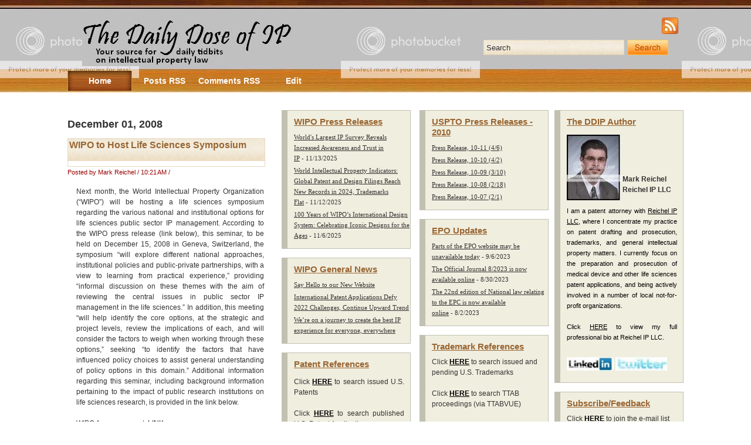

--- FILE ---
content_type: text/html; charset=UTF-8
request_url: https://dailydoseofip.blogspot.com/2008/12/wipo-to-host-life-sciences-symposium.html
body_size: 12480
content:
<!DOCTYPE html>
<html dir='ltr' xmlns='http://www.w3.org/1999/xhtml' xmlns:b='http://www.google.com/2005/gml/b' xmlns:data='http://www.google.com/2005/gml/data' xmlns:expr='http://www.google.com/2005/gml/expr'>
<head>
<link href='https://www.blogger.com/static/v1/widgets/2944754296-widget_css_bundle.css' rel='stylesheet' type='text/css'/>
<meta content='' name='keywords'/>
<meta content='' name='description'/>
<meta content='text/html; charset=utf-8' http-equiv='content-type'/>
<meta content='text/html; charset=UTF-8' http-equiv='Content-Type'/>
<meta content='blogger' name='generator'/>
<link href='https://dailydoseofip.blogspot.com/favicon.ico' rel='icon' type='image/x-icon'/>
<link href='http://dailydoseofip.blogspot.com/2008/12/wipo-to-host-life-sciences-symposium.html' rel='canonical'/>
<link rel="alternate" type="application/atom+xml" title="The Daily Dose of IP | Intellectual Property Law Blog - Atom" href="https://dailydoseofip.blogspot.com/feeds/posts/default" />
<link rel="alternate" type="application/rss+xml" title="The Daily Dose of IP | Intellectual Property Law Blog - RSS" href="https://dailydoseofip.blogspot.com/feeds/posts/default?alt=rss" />
<link rel="service.post" type="application/atom+xml" title="The Daily Dose of IP | Intellectual Property Law Blog - Atom" href="https://www.blogger.com/feeds/6926123834461232920/posts/default" />

<link rel="alternate" type="application/atom+xml" title="The Daily Dose of IP | Intellectual Property Law Blog - Atom" href="https://dailydoseofip.blogspot.com/feeds/6932358467293547630/comments/default" />
<!--Can't find substitution for tag [blog.ieCssRetrofitLinks]-->
<meta content='http://dailydoseofip.blogspot.com/2008/12/wipo-to-host-life-sciences-symposium.html' property='og:url'/>
<meta content='WIPO to Host Life Sciences Symposium' property='og:title'/>
<meta content='Next month, the World Intellectual Property Organization (“WIPO”) will be hosting a life sciences symposium regarding the various national a...' property='og:description'/>
<title>WIPO to Host Life Sciences Symposium</title>
<style id='page-skin-1' type='text/css'><!--
/*
*************************************
Blogger Template Style
Name :    Tweaked Mag wood Template, Custom for 4 columns
Description: A four-column, fixed-width, 1024x768 screen resolutions,
Designer : TeknoMobi/Reichel
URL 1:      http://www.teknomobi.net
URL 2:      http://www.bloggergallery.com/
Bloggerized Date : 07 October 2009
Original Template Style
Designer : Templatemo
URL:       http://www.templatemo.com
Licence : Creative Commons Attribution 3.0 United States License
************************************ */
html {
background: #fff;
}
body {
margin: 0;
padding:0;
font-family: Arial, Helvetica, sans-serif;
font-size: 12px;
line-height: 1.5em;
color: #333333;
width: 100%;
display: table;
}
a { color: #000;}
a:hover { color: #333; }
#templatemo_background_section_top {
width: 100%;
height: 158px;
background: url(https://lh3.googleusercontent.com/blogger_img_proxy/AEn0k_vN-9ChParnX_GcRMAcl8IQ3mhRNglZLFeBw57sGiGqOBYoBrINAiiJKx-sSIBobdiWxlyIyooAcaFlFmCuz6L_Q6jscAFJODHsd6JVC3OXnLiOnqhMw5WAVf2jul90ReKuXAuXzbXayAVpLg=s0-d) repeat-x;
}
.templatemo_container {
width: 1050px;
margin: auto;
}
#templatemo_background_section_mid {
width: 100%;
background: #fff;
}
/* Logo Area */
#templatemo_logo_section {
width: 385px;
height: 55px;
margin: 15px 0 0 0;
padding: 20px 0 0 25px;
float:left;
}
#templatemo_logo_section h1 a{
text-decoration: none;
font-size: 35px;
color: #993300;
margin: 0;
padding: 0;
font-weight: normal;
}
#templatemo_logo_section h2{
font-size:16px;
color: #993300;
font-weight: normal;
margin: 0;
padding: 10px 0 0 0;
}
.description{
font-size:16px;
color: #993300;
font-weight: normal;
margin: 0;
padding: 0px 0 0 0;
}
/* End Of Logo Area*/
/* Search Box*/
#templatemo_search_box {
width: 320px;
height: 70px;
float: right;
margin: 30px 16px 0 0;
display: inline;
}
* html #templatemo_search_box {
margin-right: 8px;
}
#templatemo_search_box img {
float: right;
margin: 0 -7px 0 0;
}
* html  #templatemo_search_box img {
margin: 0 -5px 0 0;
}
#templatemo_search_box form {
margin: 10px 0 0 0;
float: right;
width: 325px;
display: inline;
}
#textfield{
width: 230px;
float: left;
height: 16px;
background:  url(https://blogger.googleusercontent.com/img/b/R29vZ2xl/AVvXsEg3OOUzaG5d8tvnS1buvqbXYcusxFzFTMV5DxxT1xdUWheBrIxXY2DtvK2oC51mwuUSp5SL8VcUpRHW8vhMWn8Cx9mg3WuHuNBmAMMKeo6lGDwj_EYxZBtaMhZvwFK-_P9DmgOxs1GGMWgd/s1600/templatemo_search_input.jpg);
border: none;
color: #333;
margin: 0;
padding:  5px 5px;
}
#button{
border: none;
cursor: pointer;
font-size: 14px;
text-align: center;
white-space: pre;
width: 70px;
height: 26px;
color: #999;
background: url(https://blogger.googleusercontent.com/img/b/R29vZ2xl/AVvXsEiFVZAh6yjg_1kYY85io8k-QMN05Rj82XjywI92DeyuWAJlpR_asQJ-5G7aLQ0Zbt4dI7ATzSF5jvCziPG_kmEywVyT8MrTMK7ydCrZFEzLQnuzODeJcWXWqYuz0J-QGZPVLeOWU7nwfi1Z/s1600/templatemo_search_button.png) no-repeat;
margin: 0 0 0 5px;
padding: 0;
}
/* End Of Search Box*/
/* Menu Section */
#templatemo_menu_section{
width: 960px;
height: 38px;
float: left;
margin: 21px 0 0 0;
padding: 0;
}
#templatemo_menu_section ul {
float: left;
width: 900px;
margin: 0;
padding: 0;
list-style: none;
}
#templatemo_menu_section ul li{
display: inline;
}
#templatemo_menu_section ul li a{
float: left;
width: 110px;
padding-top: 8px;
font-size: 14px;
font-weight: bold;
text-align: center;
text-decoration: none;
color: #fff;
}
#templatemo_menu_section ul li a span.left{
display: block;
height: 26px;
}
#templatemo_menu_section li a:hover, #templatemo_menu_section li .current{
height: 26px;
background: url(https://blogger.googleusercontent.com/img/b/R29vZ2xl/AVvXsEiRDAMjurYWiOV3nKXUlw1-XuhDjdD4XpJY20PlntnkuSF9a04pUDMSSkZrIWa-r_bax62jV3AySjITqIX0b0C5eiIYd5qch5UNhztQD8v8XoYTt8coNjgmw-wXSP-LXOML6AtRqX4kxJP0/s1600/templatemo_menu_current_bg_right.jpg) right no-repeat;
}
#templatemo_menu_section li .current  span.left, #templatemo_menu_section li a:hover span.left {
background: url(https://blogger.googleusercontent.com/img/b/R29vZ2xl/AVvXsEghIgxTF9L4z0YprBA2BSG2l6a6SE-iNuOAzKzgZAwBn7B8HdxW7Gxc5z1CQrhMmK81MP9QnbC2I0JOsIe4zvZvsgZM7VEJsXaqFMuIE9mOXbv93MptekyeEyK6SwJn5uL0o3Z3haVZQPDp/s320/templatemo_menu_current_bg_left.jpg) left no-repeat;
height: 26px;
padding-top: 8px;
margin-top: -8px;
}
/* End Of Menu */
#templatemo_content_area{
margin: 30px 0 0 0;
}
/* Fourth Section */
#templatemo_fourth_section {
width: 220px;
float: left;
margin: 0 0 0 15px;
}
.templatemo_fourth_section_box .widget {
width: 198px;
background: url(https://blogger.googleusercontent.com/img/b/R29vZ2xl/AVvXsEjstB6pHEC3yl9RWrKOOPFKSDyqlyucpa8N_qZYC5ieF4KI3-bcgXzyQhGa7i9C6otv2y8XkoyjvW1hcwQiBfFc8dL9PHczUCe8Jjo4Nebyah4LqYR3GAF3UV7iRFsnH8iGX851jeTNUpIu/s1600/templatemo_right_section_box_bg.jpg) repeat-y;
border: 1px solid #C2C0B1;
margin: 0 0 15px 0 ;
padding: 10px 0 10px 20px;
}
.templatemo_fourth_section_box h2{
color: #963;
font-size: 15px;
text-decoration: underline;
margin: 0 0 8px 0;
padding: 0;
}
.templatemo_fourth_section_box ul, .templatemo_right_section_box ul  {
list-style: none;
color: #333;
margin: 0px;
padding: 0px;
font-family: Verdana;
font-size: 11px;
}
.templatemo_fourth_section_box ul li{
margin-bottom: 3px;
}
.templatemo_fourth_section_box ul li a {
color: #333;
text-decoration: underline;
}
.templatemo_fourth_section_box ul li a:hover {
color: #333;
text-decoration: none;
}
/* Left Section*/
#templatemo_left_section {
float: left;
width: 350px;
margin: 0 ;
}
.templatemo_left_section_box {
width: 350px;
margin: 0 0 15px 0;
}
.templatemo_left_section_box_top{
width: 333px;
height: 45px;
background: url(https://blogger.googleusercontent.com/img/b/R29vZ2xl/AVvXsEiyHynR0NdDJaMDoNLYlEp8XULSC27lXVySjlrrUphbX-57-hqaPq-U17WcuqSw7bgsFYpSozsjlYbNu4B6Up1PRGzzN-ILMUrZxVusbM3taxr11NotxmyWgBPhHG_pPBu8KXndoah6yAdd/s1600/templatemo_section_box_top.jpg) repeat-x;
border: 1px solid #E7DBC1;
padding: 2px 0 0 2px;
color: #963;
font-size: 16px;
font-weight: bold;
}
.templatemo_left_section_box_top a{
color: #963;
font-size: 16px;
font-weight: bold;
text-decoration: none;
}
.templatemo_left_section_box_top a:hover{
text-decoration: underline;
}
.templatemo_left_section_box_body {
width: 320px;
padding: 15px 15px 0 15px;
}
.templatemo_left_section_box_body p{
text-align: justify;
color: #000;
font-size: 11px;
margin: 0 0 10px 0;
}
.templatemo_left_section_box_body img{
float: left;
display:inline;
margin-bottom: 10px;
margin-right: 13px;
border:none;
}
span.post{
margin: 0 25px 0 0;
color: #900;
font-size: 11px;
}
span.post a{
color: #900;
text-decoration: none;
}
span.post a:hover{
color: #900;
text-decoration: underline;
}
.cleaner_with_height {
clear:both;
height: 1px;
}
.cleaner {
clear:both;
}
/* Middle Section */
#templatemo_middle_section {
width: 220px;
float: left;
margin: 0 0 0 15px;
}
.templatemo_middle_section_box .widget {
width: 198px;
background: url(https://blogger.googleusercontent.com/img/b/R29vZ2xl/AVvXsEjstB6pHEC3yl9RWrKOOPFKSDyqlyucpa8N_qZYC5ieF4KI3-bcgXzyQhGa7i9C6otv2y8XkoyjvW1hcwQiBfFc8dL9PHczUCe8Jjo4Nebyah4LqYR3GAF3UV7iRFsnH8iGX851jeTNUpIu/s1600/templatemo_right_section_box_bg.jpg) repeat-y;
border: 1px solid #C2C0B1;
margin: 0 0 15px 0 ;
padding: 10px 0 10px 20px;
}
.templatemo_middle_section_box h2{
color: #963;
font-size: 15px;
text-decoration: underline;
margin: 0 0 8px 0;
padding: 0;
}
.templatemo_middle_section_box ul, .templatemo_right_section_box ul  {
list-style: none;
color: #333;
margin: 0px;
padding: 0px;
font-family: Verdana;
font-size: 11px;
}
.templatemo_middle_section_box ul li{
margin-bottom: 3px;
}
.templatemo_middle_section_box ul li a {
color: #333;
text-decoration: underline;
}
.templatemo_middle_section_box ul li a:hover {
color: #333;
text-decoration: none;
}
/* Right Section */
#templatemo_right_section {
width: 220px;
float: right;
margin: 0 0 0 0;
}
* html #templatemo_right_section {
margin: 0 5px 0 0;
}
.templatemo_right_section_box .widget{
width: 188px;
background: url(https://blogger.googleusercontent.com/img/b/R29vZ2xl/AVvXsEjstB6pHEC3yl9RWrKOOPFKSDyqlyucpa8N_qZYC5ieF4KI3-bcgXzyQhGa7i9C6otv2y8XkoyjvW1hcwQiBfFc8dL9PHczUCe8Jjo4Nebyah4LqYR3GAF3UV7iRFsnH8iGX851jeTNUpIu/s1600/templatemo_right_section_box_bg.jpg) repeat-y;
border: 1px solid #C2C0B1;
margin: 0 0 15px 0 ;
padding: 10px 10px 10px 20px;
}
.templatemo_right_section_box h2{
color: #963;
font-size: 15px;
text-decoration: underline;
margin: 0 0 8px 0;
padding: 0;
}
.templatemo_right_section_box h2 a{
text-decoration: none;
}
.templatemo_right_section_box h2 a:hover{
text-decoration: underline;
}
.templatemo_right_section_box p{
color: #000;
font-size: 11px;
margin: 0 0 20px 0;
padding: 0;
text-align: justify;
}
.templatemo_right_section_box .last{
color: #000;
font-size: 11px;
margin: 0;
padding: 0;
text-align: justify;
}
.templatemo_right_section_box .gallery {
margin: 0 0 0 5px;
}
.templatemo_right_section_box .gallery img{
margin: 5px 5px 0 0;
}
.templatemo_right_section_box img{
margin: 5px 0 5px 0;
}
#templatemo_footer {
height: 30px;
background: url(https://blogger.googleusercontent.com/img/b/R29vZ2xl/AVvXsEgPtFzXqFIKYicJiWcENXNxEie3RQjgI2UaSBJ9RDGkSyPNUFA8qW_6Xj7OUnDhjnnoyxK2CDio5cKMyLa15Wkje79nvgWu2IWy3wAPZGvt3UjvIhuWC2D8j-TyTqBUVEm__QE8besC0OdV/s1600/templatemo_footer_bg.jpg) repeat-x;
color: #000;
padding: 20px 0 0 0;
text-align: center;
font-family: Verdana;
font-size: 11px;
}
/* Blogger Element */
#navbar{height:0px; visibility:hidden; display:none}
#comments h4 {
margin: 1em 0;
color: #000000;
}
#comments h4 strong {
font-size: 110%;
}
#comments-block {
margin: 1em 0 1.5em;
line-height: 1.3em;
}
#comments-block dt {
margin: .5em 0;
}
#comments-block dd {
margin: .25em 0 0;
}
#comments-block dd.comment-footer {
margin: -.25em 0 2em;
line-height: 1.4em;
font-size: 78%;
}
#comments-block dd p {
margin: 0 0 .75em;
}
.comment- a:link {
color: #333;}
.comment-author {
font-weight: bold;
color: #000000;}
.comment-author a {
color: #000000;}
.comment-author a:hover {
color: #8d8d8d;}
.comment-body {
font: x-small Verdana, Arial;
color: #000000;}
.deleted-comment {
font-style:italic;
color:gray;}
.avatar-image-container img {
background:url(https://blogger.googleusercontent.com/img/b/R29vZ2xl/AVvXsEgmKNGapHW8o4RJdwDDNwe_05Rieo1nd0WdTslG4G9XoY1_2tcIhe1llbyOyOOLVLn8NJrp6zaD45ebGJmHulrXDZdRy5sQzGld1H7fs5lye-tD5Gs1G3V5mFA33aWJIaH0UrS3Gj3osHQR/s1600/6jdmys.png);
width:35px;
height:35px;
}
#blog-pager-newer-link {
float:left;
}
#blog-pager-older-link {
float:right;
}
#blog-pager {
text-align:center;
}
.jump-link {
background: #F0EEDF;
padding: 1px 5px;
border: 1px solid #F0EEDF;
width: 70px;
}
.jump-link a {
color: #000;
text-decoration: none;
font-weight: bold;
}
.jump-link:hover {
background: #FFFFFF;
border: 1px solid #F0EEDF;
}
.jump-link a:hover{
}
.jump-link {
float: right;
}
/* End Blogger Element */

--></style>
<!--[if lt IE 7]> <div style='border: 1px solid #F7941D; background: #FEEFDA; text-align: center; clear: both; height: 75px; position: relative;'> <div style='position: absolute; right: 3px; top: 3px; font-family: courier new; font-weight: bold;'><a href='#' onclick='javascript:this.parentNode.parentNode.style.display="none"; return false;'><img src='http://www.ie6nomore.com/files/theme/ie6nomore-cornerx.jpg' style='border: none;' alt='Close this notice'/></a></div> <div style='width: 640px; margin: 0 auto; text-align: left; padding: 0; overflow: hidden; color: black;'> <div style='width: 75px; float: left;'><img src='http://www.ie6nomore.com/files/theme/ie6nomore-warning.jpg' alt='Warning!'/></div> <div style='width: 275px; float: left; font-family: Arial, sans-serif;'> <div style='font-size: 14px; font-weight: bold; margin-top: 12px;'>You are using an outdated browser</div> <div style='font-size: 12px; margin-top: 6px; line-height: 12px;'>For a better experience using this site, please upgrade to a modern web browser.</div> </div> <div style='width: 75px; float: left;'><a href='http://www.firefox.com' target='_blank'><img src='http://www.ie6nomore.com/files/theme/ie6nomore-firefox.jpg' style='border: none;' alt='Get Firefox 3.5'/></a></div> <div style='width: 75px; float: left;'><a href='http://www.browserforthebetter.com/download.html' target='_blank'><img src='http://www.ie6nomore.com/files/theme/ie6nomore-ie8.jpg' style='border: none;' alt='Get Internet Explorer 8'/></a></div> <div style='width: 73px; float: left;'><a href='http://www.apple.com/safari/download/' target='_blank'><img src='http://www.ie6nomore.com/files/theme/ie6nomore-safari.jpg' style='border: none;' alt='Get Safari 4'/></a></div> <div style='float: left;'><a href='http://www.google.com/chrome' target='_blank'><img src='http://www.ie6nomore.com/files/theme/ie6nomore-chrome.jpg' style='border: none;' alt='Get Google Chrome'/></a></div> </div> </div> <![endif]-->
<link href='https://www.blogger.com/dyn-css/authorization.css?targetBlogID=6926123834461232920&amp;zx=21c0085f-eb2f-40b6-9245-c0eb4a8336b5' media='none' onload='if(media!=&#39;all&#39;)media=&#39;all&#39;' rel='stylesheet'/><noscript><link href='https://www.blogger.com/dyn-css/authorization.css?targetBlogID=6926123834461232920&amp;zx=21c0085f-eb2f-40b6-9245-c0eb4a8336b5' rel='stylesheet'/></noscript>
<meta name='google-adsense-platform-account' content='ca-host-pub-1556223355139109'/>
<meta name='google-adsense-platform-domain' content='blogspot.com'/>

</head>
<body>
<div class='navbar section' id='navbar'><div class='widget Navbar' data-version='1' id='Navbar1'><script type="text/javascript">
    function setAttributeOnload(object, attribute, val) {
      if(window.addEventListener) {
        window.addEventListener('load',
          function(){ object[attribute] = val; }, false);
      } else {
        window.attachEvent('onload', function(){ object[attribute] = val; });
      }
    }
  </script>
<div id="navbar-iframe-container"></div>
<script type="text/javascript" src="https://apis.google.com/js/platform.js"></script>
<script type="text/javascript">
      gapi.load("gapi.iframes:gapi.iframes.style.bubble", function() {
        if (gapi.iframes && gapi.iframes.getContext) {
          gapi.iframes.getContext().openChild({
              url: 'https://www.blogger.com/navbar/6926123834461232920?po\x3d6932358467293547630\x26origin\x3dhttps://dailydoseofip.blogspot.com',
              where: document.getElementById("navbar-iframe-container"),
              id: "navbar-iframe"
          });
        }
      });
    </script><script type="text/javascript">
(function() {
var script = document.createElement('script');
script.type = 'text/javascript';
script.src = '//pagead2.googlesyndication.com/pagead/js/google_top_exp.js';
var head = document.getElementsByTagName('head')[0];
if (head) {
head.appendChild(script);
}})();
</script>
</div></div>
<div id='templatemo_background_section_top'>
<div class='templatemo_container'>
<div id='templatemo_logo_section'>
<div class='header section' id='header'><div class='widget Header' data-version='1' id='Header1'>
<div id='header-inner'>
<a href='https://dailydoseofip.blogspot.com/' style='display: block'>
<img alt='The Daily Dose of IP | Intellectual Property Law Blog' height='78px; ' id='Header1_headerimg' src='https://blogger.googleusercontent.com/img/b/R29vZ2xl/AVvXsEjeHXEEAzCrhP7yDgOUN1dwYU8e0sfqhdlixqjh5NiYIPpuWzMvgsQeLVXdZj8fvKDd1s-BZ2RoIh7ajUyblzbnJtRzXKpqMOR1w9hXFbVTY2QFLdJEm__ElGbj43kCnHh_KLJBkHufWMgd/s1600-r/ddip-logo-123109.bmp' style='display: block' width='358px; '/>
</a>
</div>
</div></div>
</div>
<div id='templatemo_search_box'>
<a href='https://dailydoseofip.blogspot.com/feeds/posts/default'><img alt='RSS Feed' border='0' src='https://blogger.googleusercontent.com/img/b/R29vZ2xl/AVvXsEhVjP_0hJNEE1BWM3yPbIp7EnV20WWIXRXHh3GOGCyBrJPwrJ_t3c8r2NcX7l7QguVsCbM6Mxtg-PafuBvBsO1GquGhNzD6SU9ac-zvkx_JllFW6XCWhczVFiiTaPU-LS5ugt1RXkkW_kmk/s1600/templatemo_rss.jpg'/></a>
<form action='https://dailydoseofip.blogspot.com/search/' method='gett'>
<input id='textfield' name='q' onblur='clearText(this)' onfocus='clearText(this)' type='text' value='Search'/>
<input alt='Search' id='button' name='Search' title='Search' type='submit' value=''/>
</form>
</div>
<div id='templatemo_menu_section'>
<ul>
<li><a class='current' href='https://dailydoseofip.blogspot.com/' title='Home'><span class='left'>Home</span></a></li>
<li><a href='https://dailydoseofip.blogspot.com/feeds/posts/default' title='Posts RSS'><span class='left'>Posts RSS</span></a></li>
<li><a href='https://dailydoseofip.blogspot.com/feeds/comments/default' title='Comments RSS'><span class='left'>Comments RSS</span></a></li>
<li><a href='#' title='Edit this link'><span class='left'>Edit</span></a></li>
</ul>
</div>
</div>
</div><!-- End Of Top Background -->
<div id='templatemo_background_section_mid'>
<div class='templatemo_container'>
<div id='templatemo_content_area'>
<div id='templatemo_left_section'>
<div class='main section' id='main'><div class='widget Blog' data-version='1' id='Blog1'>
<div class='blog-posts hfeed'>
<!--Can't find substitution for tag [defaultAdStart]-->
<h2 class='date-header'>December 01, 2008</h2>
<div class='post hentry uncustomized-post-template'>
<a name='6932358467293547630'></a>
<div class='templatemo_left_section_box_top'>
<a href='https://dailydoseofip.blogspot.com/2008/12/wipo-to-host-life-sciences-symposium.html'>WIPO to Host Life Sciences Symposium</a>
</div>
<div class='post-footer'>
<div class='post-header-line-1'></div>
<div class='post-footer-line post-footer-line-1'>
<span class='post'>
<span class='post-author vcard'>
Posted by
<span class='fn'>Mark Reichel</span>
</span> / <span class='post-timestamp'>10:21&#8239;AM</span> / 
<span class='post-comment-link'>
</span></span>
</div>
<div class='post-footer-line post-footer-line-2'>
</div></div>
<div class='post-header-line-1'></div>
<div class='templatemo_left_section_box_body'>
<div align="justify">Next month, the World Intellectual Property Organization (&#8220;WIPO&#8221;) will be hosting a life sciences symposium regarding the various national and institutional options for life sciences public sector IP management.  According to the WIPO press release (link below), this seminar, to be held on December 15, 2008 in Geneva, Switzerland, the symposium &#8220;will explore different national approaches, institutional policies and public-private partnerships, with a view to learning from practical experience,&#8221; providing &#8220;informal discussion on these themes with the aim of reviewing the central issues in public sector IP management in the life sciences.&#8221;  In addition, this meeting &#8220;will help identify the core options, at the strategic and project levels, review the implications of each, and will consider the factors to weigh when working through these options,&#8221; seeking &#8220;to identify the factors that have influenced policy choices to assist general understanding of policy options in this domain.&#8221;  Additional information regarding this seminar, including background information pertaining to the impact of public research institutions on life sciences research, is provided in the link below.<br /><br />WIPO Announcement: <a href="http://www.wipo.int/pressroom/en/articles/2008/article_0063.html" title="http://www.wipo.int/pressroom/en/articles/2008/article_0063.html">LINK</a></div>
<div style='clear: both;'></div>
</div>
<div class='post-footer'>
<div class='post-footer-line post-footer-line-1'>
<br/><span class='post'><span class='post-labels'>
</span></span>
<span class='reaction-buttons'>
</span>
<span class='star-ratings'>
</span>
<span class='post-backlinks post-comment-link'>
</span>
<span class='post-icons'>
<span class='item-action'>
<a href='https://www.blogger.com/email-post/6926123834461232920/6932358467293547630' title='Email Post'>
<img alt="" class="icon-action" height="13" src="//www.blogger.com/img/icon18_email.gif" width="18">
</a>
</span>
</span>
</div>
<div class='post-footer-line post-footer-line-3'>
<span class='post-location'>
</span>
</div>
</div>
</div>
<div class='comments' id='comments'>
<a name='comments'></a>
<h4>
0
comments:
        
</h4>
<dl class='avatar-comment-indent' id='comments-block'>
</dl>
<p class='comment-footer'>
<div class='comment-form'>
<a name='comment-form'></a>
<h4 id='comment-post-message'>Post a Comment</h4>
<p>
</p>
<a href='https://www.blogger.com/comment/frame/6926123834461232920?po=6932358467293547630&hl=en&saa=85391&origin=https://dailydoseofip.blogspot.com' id='comment-editor-src'></a>
<iframe allowtransparency='true' class='blogger-iframe-colorize blogger-comment-from-post' frameborder='0' height='275' id='comment-editor' name='comment-editor' scrolling='auto' src='' width='100%'></iframe>
<!--Can't find substitution for tag [post.friendConnectJs]-->
<script src='https://www.blogger.com/static/v1/jsbin/2830521187-comment_from_post_iframe.js' type='text/javascript'></script>
<script type='text/javascript'>
      BLOG_CMT_createIframe('https://www.blogger.com/rpc_relay.html', '0');
    </script>
</div>
</p>
<div id='backlinks-container'>
<div id='Blog1_backlinks-container'>
</div>
</div>
</div>
<!--Can't find substitution for tag [adEnd]-->
</div>
<div class='blog-pager' id='blog-pager'>
<span id='blog-pager-newer-link'>
<a class='blog-pager-newer-link' href='https://dailydoseofip.blogspot.com/2008/12/uspto-expands-tmog-archive.html' id='Blog1_blog-pager-newer-link' title='Newer Post'>Newer Post</a>
</span>
<span id='blog-pager-older-link'>
<a class='blog-pager-older-link' href='https://dailydoseofip.blogspot.com/2008/11/happy-thanksgiving.html' id='Blog1_blog-pager-older-link' title='Older Post'>Older Post</a>
</span>
<a class='home-link' href='https://dailydoseofip.blogspot.com/'>Home</a>
</div>
<div class='clear'></div>
</div></div>
</div><!-- End Of left Section -->
<div id='templatemo_middle_section'>
<!-- start sidebars -->
<div class='templatemo_middle_section_box section' id='templatemo_middle_section_box'><div class='widget Feed' data-version='1' id='Feed4'>
<h2>WIPO Press Releases</h2>
<div class='widget-content' id='Feed4_feedItemListDisplay'>
<span style='filter: alpha(25); opacity: 0.25;'>
<a href='http://www.wipo.int/pressroom/en/rss.xml'>Loading...</a>
</span>
</div>
<div class='clear'></div>
</div><div class='widget Feed' data-version='1' id='Feed5'>
<h2>WIPO General News</h2>
<div class='widget-content' id='Feed5_feedItemListDisplay'>
<span style='filter: alpha(25); opacity: 0.25;'>
<a href='http://www.wipo.int/portal/en/rss.xml'>Loading...</a>
</span>
</div>
<div class='clear'></div>
</div><div class='widget Text' data-version='1' id='Text3'>
<h2 class='title'>Patent References</h2>
<div class='widget-content'>
<p style="padding-right: 10px;" align="justify">Click <a href="http://patft.uspto.gov/netahtml/PTO/search-adv.htm"><b>HERE</b></a> to search issued U.S. Patents<br/><br/>Click <a href="http://appft1.uspto.gov/netahtml/PTO/search-adv.html"><b>HERE</b></a> to search published U.S. Patent Applications<br/><br/>Click <a href="http://www.uspto.gov/web/offices/pac/mpep/"><b>HERE</b></a> to browse the MPEP (E8r6 in HTML and PDF, and E8r7 in PDF)<br/><br/>Click <a href="http://assignments.uspto.gov/assignments/?db=pat"><b>HERE</b></a> to search patent assignments recorded with the USPTO<br/><br/>Click <a href="http://www.access.gpo.gov/cgi-bin/cfrassemble.cgi?title=200837"><b>HERE</b></a> to search Title 37 of the Code of Federal Regulations (rev. 7/1/08)<br/><br/>Click <a href="http://www.uspto.gov/web/offices/pac/mpep/documents/appxl.htm"><b>HERE</b></a> to browse Title 35 of the U.S. Code<br/><br/>Click <a href="http://www.uspto.gov/main/howtofees.htm"><b>HERE</b></a> to view current USPTO fees</p>
</div>
<div class='clear'></div>
</div><div class='widget Text' data-version='1' id='Text6'>
<h2 class='title'>Disclaimer</h2>
<div class='widget-content'>
<p style="padding-right: 10px;" align="justify">Copyright 2006-2010, Mark Reichel.  The Daily Dose of IP is my personal website, and I am not providing any legal advice or financial analysis.  Any views expressed herein should not be viewed as being the views of my employer, Ice Miller LLP.  Any comments submitted to this blog will not be held in confidence and will not be considered as establishing an attorney-client relationship.  Information submitted to this blog should be considered as being public information, and the submitter takes full responsibility for any consequences of any information submitted. No claims, promises, or guarantees are made or available regarding the completeness or accuracy of the information contained in this blog or otherwise available by searching from or linking away from this blog.</p>
</div>
<div class='clear'></div>
</div></div>
<!-- end sidebars -->
</div><!-- End Of Middle Section -->
<div id='templatemo_fourth_section'>
<!-- start sidebars -->
<div class='templatemo_fourth_section_box section' id='templatemo_fourth_section_box'><div class='widget LinkList' data-version='1' id='LinkList1'>
<h2>USPTO Press Releases - 2010</h2>
<div class='widget-content'>
<ul>
<li><a href='http://www.uspto.gov/news/pr/2010/10_11.jsp'>Press Release, 10-11 (4/6)</a></li>
<li><a href='http://www.uspto.gov/news/pr/2010/10_10.jsp'>Press Release, 10-10 (4/2)</a></li>
<li><a href='http://www.uspto.gov/news/pr/2010/10_09.jsp'>Press Release, 10-09 (3/10)</a></li>
<li><a href='http://www.uspto.gov/news/pr/2010/10_08.jsp'>Press Release, 10-08 (2/18)</a></li>
<li><a href='http://www.uspto.gov/news/pr/2010/10_07.jsp'>Press Release, 10-07 (2/1)</a></li>
</ul>
<div class='clear'></div>
</div>
</div><div class='widget Feed' data-version='1' id='Feed2'>
<h2>EPO Updates</h2>
<div class='widget-content' id='Feed2_feedItemListDisplay'>
<span style='filter: alpha(25); opacity: 0.25;'>
<a href='http://www.epo.org/rss/updates.xml'>Loading...</a>
</span>
</div>
<div class='clear'></div>
</div><div class='widget Text' data-version='1' id='Text4'>
<h2 class='title'>Trademark References</h2>
<div class='widget-content'>
Click <a href="http://tess2.uspto.gov/bin/gate.exe?f=login&amp;p_lang=english&amp;p_d=trmk"><b>HERE</b></a> to search issued and pending U.S. Trademarks<br/><br/>Click <a href="http://ttabvue.uspto.gov/ttabvue/"><b>HERE</b></a> to search TTAB proceedings (via TTABVUE)<br/><br/>Click <a href="http://assignments.uspto.gov/assignments/?db=tm"><b>HERE</b></a> to search trademark assignments recorded with the USPTO<br/>
</div>
<div class='clear'></div>
</div><div class='widget BlogArchive' data-version='1' id='BlogArchive1'>
<h2>Blog Archive</h2>
<div class='widget-content'>
<div id='ArchiveList'>
<div id='BlogArchive1_ArchiveList'>
<ul class='flat'>
<li class='archivedate'>
<a href='https://dailydoseofip.blogspot.com/2010/04/'>April 2010</a> (9)
      </li>
<li class='archivedate'>
<a href='https://dailydoseofip.blogspot.com/2010/03/'>March 2010</a> (15)
      </li>
<li class='archivedate'>
<a href='https://dailydoseofip.blogspot.com/2010/02/'>February 2010</a> (18)
      </li>
<li class='archivedate'>
<a href='https://dailydoseofip.blogspot.com/2010/01/'>January 2010</a> (9)
      </li>
<li class='archivedate'>
<a href='https://dailydoseofip.blogspot.com/2009/12/'>December 2009</a> (1)
      </li>
<li class='archivedate'>
<a href='https://dailydoseofip.blogspot.com/2009/04/'>April 2009</a> (7)
      </li>
<li class='archivedate'>
<a href='https://dailydoseofip.blogspot.com/2009/03/'>March 2009</a> (5)
      </li>
<li class='archivedate'>
<a href='https://dailydoseofip.blogspot.com/2009/02/'>February 2009</a> (7)
      </li>
<li class='archivedate'>
<a href='https://dailydoseofip.blogspot.com/2009/01/'>January 2009</a> (10)
      </li>
<li class='archivedate'>
<a href='https://dailydoseofip.blogspot.com/2008/12/'>December 2008</a> (6)
      </li>
<li class='archivedate'>
<a href='https://dailydoseofip.blogspot.com/2008/11/'>November 2008</a> (8)
      </li>
<li class='archivedate'>
<a href='https://dailydoseofip.blogspot.com/2008/10/'>October 2008</a> (10)
      </li>
<li class='archivedate'>
<a href='https://dailydoseofip.blogspot.com/2008/09/'>September 2008</a> (12)
      </li>
<li class='archivedate'>
<a href='https://dailydoseofip.blogspot.com/2008/08/'>August 2008</a> (4)
      </li>
<li class='archivedate'>
<a href='https://dailydoseofip.blogspot.com/2008/07/'>July 2008</a> (9)
      </li>
<li class='archivedate'>
<a href='https://dailydoseofip.blogspot.com/2008/06/'>June 2008</a> (11)
      </li>
<li class='archivedate'>
<a href='https://dailydoseofip.blogspot.com/2008/05/'>May 2008</a> (12)
      </li>
<li class='archivedate'>
<a href='https://dailydoseofip.blogspot.com/2008/04/'>April 2008</a> (11)
      </li>
<li class='archivedate'>
<a href='https://dailydoseofip.blogspot.com/2008/03/'>March 2008</a> (12)
      </li>
<li class='archivedate'>
<a href='https://dailydoseofip.blogspot.com/2008/02/'>February 2008</a> (12)
      </li>
<li class='archivedate'>
<a href='https://dailydoseofip.blogspot.com/2008/01/'>January 2008</a> (14)
      </li>
<li class='archivedate'>
<a href='https://dailydoseofip.blogspot.com/2007/12/'>December 2007</a> (13)
      </li>
<li class='archivedate'>
<a href='https://dailydoseofip.blogspot.com/2007/11/'>November 2007</a> (14)
      </li>
<li class='archivedate'>
<a href='https://dailydoseofip.blogspot.com/2007/10/'>October 2007</a> (16)
      </li>
<li class='archivedate'>
<a href='https://dailydoseofip.blogspot.com/2007/09/'>September 2007</a> (13)
      </li>
<li class='archivedate'>
<a href='https://dailydoseofip.blogspot.com/2007/08/'>August 2007</a> (18)
      </li>
<li class='archivedate'>
<a href='https://dailydoseofip.blogspot.com/2007/07/'>July 2007</a> (14)
      </li>
<li class='archivedate'>
<a href='https://dailydoseofip.blogspot.com/2007/06/'>June 2007</a> (12)
      </li>
<li class='archivedate'>
<a href='https://dailydoseofip.blogspot.com/2007/05/'>May 2007</a> (17)
      </li>
<li class='archivedate'>
<a href='https://dailydoseofip.blogspot.com/2007/04/'>April 2007</a> (16)
      </li>
<li class='archivedate'>
<a href='https://dailydoseofip.blogspot.com/2007/03/'>March 2007</a> (19)
      </li>
<li class='archivedate'>
<a href='https://dailydoseofip.blogspot.com/2007/02/'>February 2007</a> (18)
      </li>
<li class='archivedate'>
<a href='https://dailydoseofip.blogspot.com/2007/01/'>January 2007</a> (22)
      </li>
<li class='archivedate'>
<a href='https://dailydoseofip.blogspot.com/2006/12/'>December 2006</a> (15)
      </li>
<li class='archivedate'>
<a href='https://dailydoseofip.blogspot.com/2006/11/'>November 2006</a> (19)
      </li>
<li class='archivedate'>
<a href='https://dailydoseofip.blogspot.com/2006/10/'>October 2006</a> (22)
      </li>
<li class='archivedate'>
<a href='https://dailydoseofip.blogspot.com/2006/09/'>September 2006</a> (20)
      </li>
<li class='archivedate'>
<a href='https://dailydoseofip.blogspot.com/2006/08/'>August 2006</a> (23)
      </li>
<li class='archivedate'>
<a href='https://dailydoseofip.blogspot.com/2006/07/'>July 2006</a> (19)
      </li>
<li class='archivedate'>
<a href='https://dailydoseofip.blogspot.com/2006/06/'>June 2006</a> (21)
      </li>
<li class='archivedate'>
<a href='https://dailydoseofip.blogspot.com/2006/05/'>May 2006</a> (22)
      </li>
<li class='archivedate'>
<a href='https://dailydoseofip.blogspot.com/2006/04/'>April 2006</a> (20)
      </li>
<li class='archivedate'>
<a href='https://dailydoseofip.blogspot.com/2006/03/'>March 2006</a> (24)
      </li>
<li class='archivedate'>
<a href='https://dailydoseofip.blogspot.com/2006/02/'>February 2006</a> (19)
      </li>
</ul>
</div>
</div>
<div class='clear'></div>
</div>
</div></div>
<!-- end sidebars -->
</div><!-- End Of Fourth Section -->
<div id='templatemo_right_section'>
<!-- start sidebars -->
<div class='templatemo_right_section_box section' id='templatemo_right_section_box'><div class='widget Text' data-version='1' id='Text1'>
<h2 class='title'>The DDIP Author</h2>
<div class='widget-content'>
<img src="https://lh3.googleusercontent.com/blogger_img_proxy/AEn0k_smiEx9_OLkawEnZGH3GFiI0YRPakXhrbqQLR5jlOT4-wAblvPPd45FB1oPsyHK3YdSMrdag3JCgEGQ7fvwqfK1gbUKK-1EVt_LJnvDhF-2bUOFLoiyjiTXEawanFF_XtMqHwcpMhwm=s0-d" align="left"><br/><br/><br/><br/><span style="font-weight: bold;">Mark Reichel</span><br/><span style="font-weight: bold;"> Reichel IP LLC</span><br/><br/><p align="justify">I am a patent attorney with <a href="http://www.reichelip.com/">Reichel IP LLC</a>, where I concentrate my practice on patent drafting and prosecution, trademarks, and general intellectual property matters. I currently focus on the preparation and prosecution of medical device and other life sciences patent applications, and being actively involved in a number of local not-for-profit organizations.<br/><br/>Click <a href="http://www.reichelip.com/?page_id=10">HERE</a> to view my full professional bio at Reichel IP LLC.</p><a href="http://www.linkedin.com/in/markreichel"><img src="https://lh3.googleusercontent.com/blogger_img_proxy/AEn0k_sQwbybiClKu_SkIHGyGahcH8VTwd3sIN-AiNQtViZHou0GN80RgmmTwq1YBxh0dQUYw9WKkrPdrZ3YA723FfuHbSoQzrDx4ZB518gmHmN0Hgd45d4Xhmo82U5G2RpJEy8Xj43lcOZa=s0-d" border="0"></a> <a href="http://www.twitter.com/markreichel"><img src="https://lh3.googleusercontent.com/blogger_img_proxy/AEn0k_urvXnYr8Xpltwmnqvy_RsJsf3c235akZuNHTkkWGmQVVNcixisEgG6maywV0NR4-x1CMKLNkAo_AFThiV0jJ_yByjJTG9gqD4eixR4R3hF-Sdl7_i7etrQ-JYEBcXtHo_PpCLFMQA=s0-d" border="0"></a><br/>
</div>
<div class='clear'></div>
</div><div class='widget Text' data-version='1' id='Text5'>
<h2 class='title'>Subscribe/Feedback</h2>
<div class='widget-content'>
Click <a href="mailto:mark.reichel@icemiller.com?subject=Hi Mark - Please add me to your daily e-mail blog list."><b>HERE</b></a> to join the e-mail list for my blog<br/><br/>Click <a href="mailto:mark.reichel@icemiller.com?subject=Hi Mark - Here's some feedback about your blog."><b>HERE</b></a> to provide feedback on the DDIP blog<br/>
</div>
<div class='clear'></div>
</div><div class='widget Text' data-version='1' id='Text2'>
<h2 class='title'>Fellow Blogs/Bloggers</h2>
<div class='widget-content'>
<a href="http://www.awakenip.com/">AwakenIP</a> (Kuester)<br/><a href="http://counterfeitchic.com/">Counterfeit Chic</a> (Scafidi)<br/><a href="http://ip-updates.blogspot.com/">I/P Updates</a> (Heinze)<br/><a href="http://blog.internetcases.com/">Internet Cases</a> (Brown)<br/><a href="http://www.likelihoodofconfusion.com/">Likelihood of Confusion</a> (Coleman)<br/><a href="http://www.patentbaristas.com/">Patent Baristas</a> (Albainy-Jenei)<br/><a href="http://patentdocs.typepad.com/">Patent Docs</a> (Zuhn et al.)<br/><a href="http://www.patentlyo.com/">Patently-O</a> (Crouch)<br/><a href="http://271patent.blogspot.com/">The 271 Patent Blog</a> (Zura)<br/><a href="http://www.theiceloop.com/">The Ice Loop</a> (Ice Miller LLP)<br/><a href="http://www.indianalawblog.com/">The Indiana Law Blog</a> (Oddi)<br/><a href="http://inventblog.com/">The Invent Blog</a> (Nipper)<br/><a href="http://www.patenthawk.com/blog">The Patent Prospector</a> (Odom)<br/><a href="http://www.ttablog.com/">The TTABlog</a> (Welch)<br/>
</div>
<div class='clear'></div>
</div></div>
<!-- end sidebars -->
</div><!-- End Of right Section -->
<div class='cleaner_with_height'></div>
</div><!-- End Of content area -->
<div id='templatemo_footer'>
        	Copyright &#169; 2006-2010 <a href='https://dailydoseofip.blogspot.com/'>The Daily Dose of IP | Intellectual Property Law Blog</a> | Template Designed by <a href='http://www.templatemo.com' target='_parent'>Free CSS Templates</a> (revised by Reichel) | <a href='http://www.bloggergallery.com/' title='Blogger Templates Gallery'>Blogger Templates</a> by <a href='http://www.teknomobi.net' title='TeknoMobi'>TeknoMobi</a>
</div>
</div><!-- End Of container -->
</div><!-- End Of Middle Background -->
<!-- Site Meter XHTML Strict 1.0 -->
<script src="//s23.sitemeter.com/js/counter.js?site=s23DDIPB" type="text/javascript">
</script>
<!-- Copyright (c)2009 Site Meter -->
<script type='text/javascript'>
var gaJsHost = (("https:" == document.location.protocol) ? "https://ssl." : "http://www.");
document.write(unescape("%3Cscript src='" + gaJsHost + "google-analytics.com/ga.js' type='text/javascript'%3E%3C/script%3E"));
</script>
<script type='text/javascript'>
try {
var pageTracker = _gat._getTracker("UA-12623568-1");
pageTracker._trackPageview();
} catch(err) {}</script>

<script type="text/javascript" src="https://www.blogger.com/static/v1/widgets/2028843038-widgets.js"></script>
<script type='text/javascript'>
window['__wavt'] = 'AOuZoY5fgVlv_-rHWXZdX6U8Rnlgh2_AmQ:1769053367022';_WidgetManager._Init('//www.blogger.com/rearrange?blogID\x3d6926123834461232920','//dailydoseofip.blogspot.com/2008/12/wipo-to-host-life-sciences-symposium.html','6926123834461232920');
_WidgetManager._SetDataContext([{'name': 'blog', 'data': {'blogId': '6926123834461232920', 'title': 'The Daily Dose of IP | Intellectual Property Law Blog', 'url': 'https://dailydoseofip.blogspot.com/2008/12/wipo-to-host-life-sciences-symposium.html', 'canonicalUrl': 'http://dailydoseofip.blogspot.com/2008/12/wipo-to-host-life-sciences-symposium.html', 'homepageUrl': 'https://dailydoseofip.blogspot.com/', 'searchUrl': 'https://dailydoseofip.blogspot.com/search', 'canonicalHomepageUrl': 'http://dailydoseofip.blogspot.com/', 'blogspotFaviconUrl': 'https://dailydoseofip.blogspot.com/favicon.ico', 'bloggerUrl': 'https://www.blogger.com', 'hasCustomDomain': false, 'httpsEnabled': true, 'enabledCommentProfileImages': true, 'gPlusViewType': 'FILTERED_POSTMOD', 'adultContent': false, 'analyticsAccountNumber': '', 'encoding': 'UTF-8', 'locale': 'en', 'localeUnderscoreDelimited': 'en', 'languageDirection': 'ltr', 'isPrivate': false, 'isMobile': false, 'isMobileRequest': false, 'mobileClass': '', 'isPrivateBlog': false, 'isDynamicViewsAvailable': true, 'feedLinks': '\x3clink rel\x3d\x22alternate\x22 type\x3d\x22application/atom+xml\x22 title\x3d\x22The Daily Dose of IP | Intellectual Property Law Blog - Atom\x22 href\x3d\x22https://dailydoseofip.blogspot.com/feeds/posts/default\x22 /\x3e\n\x3clink rel\x3d\x22alternate\x22 type\x3d\x22application/rss+xml\x22 title\x3d\x22The Daily Dose of IP | Intellectual Property Law Blog - RSS\x22 href\x3d\x22https://dailydoseofip.blogspot.com/feeds/posts/default?alt\x3drss\x22 /\x3e\n\x3clink rel\x3d\x22service.post\x22 type\x3d\x22application/atom+xml\x22 title\x3d\x22The Daily Dose of IP | Intellectual Property Law Blog - Atom\x22 href\x3d\x22https://www.blogger.com/feeds/6926123834461232920/posts/default\x22 /\x3e\n\n\x3clink rel\x3d\x22alternate\x22 type\x3d\x22application/atom+xml\x22 title\x3d\x22The Daily Dose of IP | Intellectual Property Law Blog - Atom\x22 href\x3d\x22https://dailydoseofip.blogspot.com/feeds/6932358467293547630/comments/default\x22 /\x3e\n', 'meTag': '', 'adsenseHostId': 'ca-host-pub-1556223355139109', 'adsenseHasAds': false, 'adsenseAutoAds': false, 'boqCommentIframeForm': true, 'loginRedirectParam': '', 'isGoogleEverywhereLinkTooltipEnabled': true, 'view': '', 'dynamicViewsCommentsSrc': '//www.blogblog.com/dynamicviews/4224c15c4e7c9321/js/comments.js', 'dynamicViewsScriptSrc': '//www.blogblog.com/dynamicviews/6e0d22adcfa5abea', 'plusOneApiSrc': 'https://apis.google.com/js/platform.js', 'disableGComments': true, 'interstitialAccepted': false, 'sharing': {'platforms': [{'name': 'Get link', 'key': 'link', 'shareMessage': 'Get link', 'target': ''}, {'name': 'Facebook', 'key': 'facebook', 'shareMessage': 'Share to Facebook', 'target': 'facebook'}, {'name': 'BlogThis!', 'key': 'blogThis', 'shareMessage': 'BlogThis!', 'target': 'blog'}, {'name': 'X', 'key': 'twitter', 'shareMessage': 'Share to X', 'target': 'twitter'}, {'name': 'Pinterest', 'key': 'pinterest', 'shareMessage': 'Share to Pinterest', 'target': 'pinterest'}, {'name': 'Email', 'key': 'email', 'shareMessage': 'Email', 'target': 'email'}], 'disableGooglePlus': true, 'googlePlusShareButtonWidth': 0, 'googlePlusBootstrap': '\x3cscript type\x3d\x22text/javascript\x22\x3ewindow.___gcfg \x3d {\x27lang\x27: \x27en\x27};\x3c/script\x3e'}, 'hasCustomJumpLinkMessage': false, 'jumpLinkMessage': 'Read more', 'pageType': 'item', 'postId': '6932358467293547630', 'pageName': 'WIPO to Host Life Sciences Symposium', 'pageTitle': 'The Daily Dose of IP | Intellectual Property Law Blog: WIPO to Host Life Sciences Symposium'}}, {'name': 'features', 'data': {}}, {'name': 'messages', 'data': {'edit': 'Edit', 'linkCopiedToClipboard': 'Link copied to clipboard!', 'ok': 'Ok', 'postLink': 'Post Link'}}, {'name': 'template', 'data': {'name': 'custom', 'localizedName': 'Custom', 'isResponsive': false, 'isAlternateRendering': false, 'isCustom': true}}, {'name': 'view', 'data': {'classic': {'name': 'classic', 'url': '?view\x3dclassic'}, 'flipcard': {'name': 'flipcard', 'url': '?view\x3dflipcard'}, 'magazine': {'name': 'magazine', 'url': '?view\x3dmagazine'}, 'mosaic': {'name': 'mosaic', 'url': '?view\x3dmosaic'}, 'sidebar': {'name': 'sidebar', 'url': '?view\x3dsidebar'}, 'snapshot': {'name': 'snapshot', 'url': '?view\x3dsnapshot'}, 'timeslide': {'name': 'timeslide', 'url': '?view\x3dtimeslide'}, 'isMobile': false, 'title': 'WIPO to Host Life Sciences Symposium', 'description': 'Next month, the World Intellectual Property Organization (\u201cWIPO\u201d) will be hosting a life sciences symposium regarding the various national a...', 'url': 'https://dailydoseofip.blogspot.com/2008/12/wipo-to-host-life-sciences-symposium.html', 'type': 'item', 'isSingleItem': true, 'isMultipleItems': false, 'isError': false, 'isPage': false, 'isPost': true, 'isHomepage': false, 'isArchive': false, 'isLabelSearch': false, 'postId': 6932358467293547630}}]);
_WidgetManager._RegisterWidget('_NavbarView', new _WidgetInfo('Navbar1', 'navbar', document.getElementById('Navbar1'), {}, 'displayModeFull'));
_WidgetManager._RegisterWidget('_HeaderView', new _WidgetInfo('Header1', 'header', document.getElementById('Header1'), {}, 'displayModeFull'));
_WidgetManager._RegisterWidget('_BlogView', new _WidgetInfo('Blog1', 'main', document.getElementById('Blog1'), {'cmtInteractionsEnabled': false, 'lightboxEnabled': true, 'lightboxModuleUrl': 'https://www.blogger.com/static/v1/jsbin/4049919853-lbx.js', 'lightboxCssUrl': 'https://www.blogger.com/static/v1/v-css/828616780-lightbox_bundle.css'}, 'displayModeFull'));
_WidgetManager._RegisterWidget('_FeedView', new _WidgetInfo('Feed4', 'templatemo_middle_section_box', document.getElementById('Feed4'), {'title': 'WIPO Press Releases', 'showItemDate': true, 'showItemAuthor': false, 'feedUrl': 'http://www.wipo.int/pressroom/en/rss.xml', 'numItemsShow': 3, 'loadingMsg': 'Loading...', 'openLinksInNewWindow': false, 'useFeedWidgetServ': 'true'}, 'displayModeFull'));
_WidgetManager._RegisterWidget('_FeedView', new _WidgetInfo('Feed5', 'templatemo_middle_section_box', document.getElementById('Feed5'), {'title': 'WIPO General News', 'showItemDate': false, 'showItemAuthor': false, 'feedUrl': 'http://www.wipo.int/portal/en/rss.xml', 'numItemsShow': 3, 'loadingMsg': 'Loading...', 'openLinksInNewWindow': false, 'useFeedWidgetServ': 'true'}, 'displayModeFull'));
_WidgetManager._RegisterWidget('_TextView', new _WidgetInfo('Text3', 'templatemo_middle_section_box', document.getElementById('Text3'), {}, 'displayModeFull'));
_WidgetManager._RegisterWidget('_TextView', new _WidgetInfo('Text6', 'templatemo_middle_section_box', document.getElementById('Text6'), {}, 'displayModeFull'));
_WidgetManager._RegisterWidget('_LinkListView', new _WidgetInfo('LinkList1', 'templatemo_fourth_section_box', document.getElementById('LinkList1'), {}, 'displayModeFull'));
_WidgetManager._RegisterWidget('_FeedView', new _WidgetInfo('Feed2', 'templatemo_fourth_section_box', document.getElementById('Feed2'), {'title': 'EPO Updates', 'showItemDate': true, 'showItemAuthor': false, 'feedUrl': 'http://www.epo.org/rss/updates.xml', 'numItemsShow': 3, 'loadingMsg': 'Loading...', 'openLinksInNewWindow': false, 'useFeedWidgetServ': 'true'}, 'displayModeFull'));
_WidgetManager._RegisterWidget('_TextView', new _WidgetInfo('Text4', 'templatemo_fourth_section_box', document.getElementById('Text4'), {}, 'displayModeFull'));
_WidgetManager._RegisterWidget('_BlogArchiveView', new _WidgetInfo('BlogArchive1', 'templatemo_fourth_section_box', document.getElementById('BlogArchive1'), {'languageDirection': 'ltr', 'loadingMessage': 'Loading\x26hellip;'}, 'displayModeFull'));
_WidgetManager._RegisterWidget('_TextView', new _WidgetInfo('Text1', 'templatemo_right_section_box', document.getElementById('Text1'), {}, 'displayModeFull'));
_WidgetManager._RegisterWidget('_TextView', new _WidgetInfo('Text5', 'templatemo_right_section_box', document.getElementById('Text5'), {}, 'displayModeFull'));
_WidgetManager._RegisterWidget('_TextView', new _WidgetInfo('Text2', 'templatemo_right_section_box', document.getElementById('Text2'), {}, 'displayModeFull'));
</script>
</body>
</html>

--- FILE ---
content_type: text/javascript; charset=UTF-8
request_url: https://dailydoseofip.blogspot.com/2008/12/wipo-to-host-life-sciences-symposium.html?action=getFeed&widgetId=Feed4&widgetType=Feed&responseType=js&xssi_token=AOuZoY5fgVlv_-rHWXZdX6U8Rnlgh2_AmQ%3A1769053367022
body_size: 373
content:
try {
_WidgetManager._HandleControllerResult('Feed4', 'getFeed',{'status': 'ok', 'feed': {'entries': [{'title': 'World\x27s Largest IP Survey Reveals Increased Awareness and Trust in IP', 'link': 'https://www.wipo.int/pressroom/en/articles/2025/article_0013.html', 'publishedDate': '2025-11-12T21:43:00.000-08:00', 'author': 'WIPO'}, {'title': 'World Intellectual Property Indicators: Global Patent and Design Filings \nReach New Records in 2024, Trademarks Flat', 'link': 'https://www.wipo.int/pressroom/en/articles/2025/article_0012.html', 'publishedDate': '2025-11-12T00:30:00.000-08:00', 'author': 'WIPO'}, {'title': '100 Years of WIPO\u2019s International Design System: Celebrating Iconic Designs \nfor the Ages', 'link': 'https://www.wipo.int/pressroom/en/articles/2025/article_0011.html', 'publishedDate': '2025-11-05T21:54:00.000-08:00', 'author': 'WIPO'}, {'title': 'Brazil Makes Contribution to Fund WIPO Projects in Developing Countries', 'link': 'https://www.wipo.int/pressroom/en/articles/2025/article_0010.html', 'publishedDate': '2025-10-20T05:26:00.000-07:00', 'author': 'WIPO'}, {'title': 'WIPO Global Innovation Index 2025: Switzerland, Sweden, US, the Republic of \nKorea and Singapore Top Ranking; China Enters Top 10; Innovation Investment \nGrowth Slows', 'link': 'https://www.wipo.int/pressroom/en/articles/2025/article_0009.html', 'publishedDate': '2025-09-16T00:30:00.000-07:00', 'author': 'WIPO'}], 'title': 'WIPO Press Releases'}});
} catch (e) {
  if (typeof log != 'undefined') {
    log('HandleControllerResult failed: ' + e);
  }
}


--- FILE ---
content_type: text/javascript; charset=UTF-8
request_url: https://dailydoseofip.blogspot.com/2008/12/wipo-to-host-life-sciences-symposium.html?action=getFeed&widgetId=Feed5&widgetType=Feed&responseType=js&xssi_token=AOuZoY5fgVlv_-rHWXZdX6U8Rnlgh2_AmQ%3A1769053367022
body_size: 184
content:
try {
_WidgetManager._HandleControllerResult('Feed5', 'getFeed',{'status': 'ok', 'feed': {'entries': [{'title': 'Say Hello to our New Website', 'link': 'https://www.wipo.int/portal/en/news/2023/article_0004.html', 'publishedDate': '2023-04-11T08:00:00.000-07:00', 'author': 'WIPO'}, {'title': 'International Patent Applications Defy 2022 Challenges, Continue Upward \nTrend', 'link': 'https://www.wipo.int/portal/en/news/2023/article_0003.html', 'publishedDate': '2023-02-28T04:00:00.000-08:00', 'author': 'WIPO'}, {'title': 'We\u2019re on a journey to create the best IP experience for everyone, everywhere', 'link': 'https://www.wipo.int/portal/en/news/2023/article_0002.html', 'publishedDate': '2023-02-07T00:45:00.000-08:00', 'author': 'WIPO'}, {'title': 'WIPO Invites Applicants for 2023 Global Awards Competition for SMEs', 'link': 'https://www.wipo.int/portal/en/news/2023/article_0001.html', 'publishedDate': '2023-01-17T00:45:00.000-08:00', 'author': 'WIPO'}, {'title': 'Worldwide IP Filings Reached New All-Time Highs in 2021, Asia Drives Growth', 'link': 'https://www.wipo.int/portal/en/news/2022/article_0018.html', 'publishedDate': '2022-11-20T15:00:00.000-08:00', 'author': 'WIPO'}], 'title': 'WIPO In Focus'}});
} catch (e) {
  if (typeof log != 'undefined') {
    log('HandleControllerResult failed: ' + e);
  }
}


--- FILE ---
content_type: text/javascript; charset=UTF-8
request_url: https://dailydoseofip.blogspot.com/2008/12/wipo-to-host-life-sciences-symposium.html?action=getFeed&widgetId=Feed2&widgetType=Feed&responseType=js&xssi_token=AOuZoY5fgVlv_-rHWXZdX6U8Rnlgh2_AmQ%3A1769053367022
body_size: 123
content:
try {
_WidgetManager._HandleControllerResult('Feed2', 'getFeed',{'status': 'ok', 'feed': {'entries': [{'title': 'Parts of the EPO website may be unavailable today', 'link': 'http://www.epo.org/service-support/updates/2023/20230907.html', 'publishedDate': '2023-09-06T15:00:00.000-07:00', 'author': ''}, {'title': 'The Official Journal 8/2023 is now available online', 'link': 'https://new.epo.org/en/legal/official-journal/2023/08.html', 'publishedDate': '2023-08-30T15:00:00.000-07:00', 'author': ''}, {'title': 'The 22nd edition of National law relating to the EPC is now available online', 'link': 'https://new.epo.org/en/legal/national-law', 'publishedDate': '2023-08-02T15:00:00.000-07:00', 'author': ''}, {'title': 'The Official Journal 7/2023 is now available online', 'link': 'https://new.epo.org/en/legal/official-journal/2023/07.html', 'publishedDate': '2023-07-30T15:00:00.000-07:00', 'author': ''}, {'title': 'Communication from the Enlarged Board of Appeal concerning case G 1/23', 'link': 'https://new.epo.org/en/legal/official-journal/communication-eba-case-g-123', 'publishedDate': '2023-07-16T15:00:00.000-07:00', 'author': ''}], 'title': 'EPO updates'}});
} catch (e) {
  if (typeof log != 'undefined') {
    log('HandleControllerResult failed: ' + e);
  }
}
